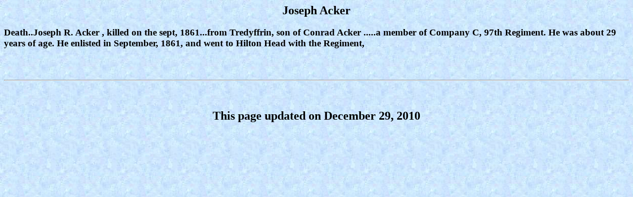

--- FILE ---
content_type: text/html
request_url: https://chester.pa-roots.com/deaths/acker_joseph_r.htm
body_size: 529
content:
<html>

<head>

<title>Joseph Acker</title>

</head>

<body background="/backgrounds/blue.jpg">

<h2><center><b>Joseph Acker</h2></center></b>

<h3>
        
Death..Joseph R. Acker , killed on the sept, 1861...from Tredyffrin, son of Conrad Acker .....a member of Company C, 97th Regiment. He was about 29 years of age. He enlisted in September, 1861, and went to Hilton Head with the Regiment,



</h3>

<br>
<br>
<hr>
<br>
<h2>
<center><h4>This page updated on December 29, 2010</center></h4>
</h2>
<br>
<br>

</body>

</html>
